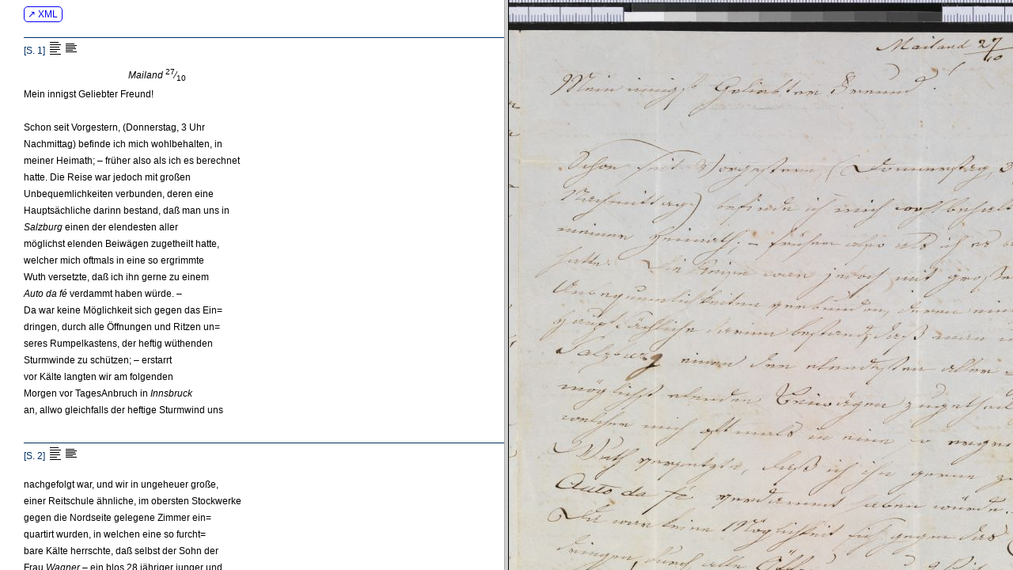

--- FILE ---
content_type: text/html
request_url: https://dme.mozarteum.at/DME/objs/raradocs/transcr/htm/BD_1475.htm
body_size: 3626
content:

            
<!DOCTYPE html PUBLIC "-//W3C//DTD HTML 4.01 Transitional//EN"
      	"http://www.w3.org/TR/html4/loose.dtd">
      <html>
   <head>
      <meta http-equiv="Content-Type" content="text/html; charset=utf-8">
      <title>
         BD_1475
      </title>
      <link href="../pyparser/stylebrf.css" media="print,screen" rel="stylesheet" type="text/css">
      <script src="https://ajax.googleapis.com/ajax/libs/jquery/2.2.2/jquery.min.js" type="application/javascript"></script>
      <script src="../pyparser/radoc.js" type="application/javascript"></script>
      </head>
   <body class="brf" style="line-height:180%;"><a class="btnma" target="_blank" href="https://raw.githubusercontent.com/ism-dme/mobri/master/xml/BD_1475.xml">
         ↗ XML
         </a>
      
      <div class="letter">
         
         
         <div class="pgbreak" id="pg1">[S. 1]
            	   	<img alt="increment_line_height_2" onclick="lineHtIncr();return false;" onmouseout="UnTip()" onmouseover="Tip('Zeilenabstand vergrößern');" src="../imgs/icon_lft_incr.gif" style="position:relative;top:3px;"><img alt="decrement_line_height_2" onclick="lineHtDecr();return false;" onmouseout="UnTip()" onmouseover="Tip('Zeilenabstand verkleinern');" src="../imgs/icon_lft_norm.gif" style="position:relative;top:3px;"></div>
         &nbsp;&nbsp;&nbsp;&nbsp;&nbsp;&nbsp;&nbsp;&nbsp;&nbsp;&nbsp;&nbsp;&nbsp;&nbsp;&nbsp;&nbsp;&nbsp;&nbsp;&nbsp;&nbsp;&nbsp;&nbsp;&nbsp;&nbsp;&nbsp;&nbsp;&nbsp;&nbsp;&nbsp;&nbsp;&nbsp;&nbsp;&nbsp;&nbsp;&nbsp;&nbsp;&nbsp;&nbsp;&nbsp;&nbsp;&nbsp;&nbsp;&nbsp;&nbsp;&nbsp;<i>Mailand</i> <span class="frac"><sup>27</sup>⁄<sub>10</sub></span> <br>
         Mein innigst Geliebter Freund!<br>
         <br>
         Schon seit Vorgestern, (Donnerstag, 3 Uhr<br>
         Nachmittag) befinde ich mich wohlbehalten, in<br>
         meiner Heimath; – früher also als ich es berechnet<br>
         hatte. Die Reise war jedoch mit großen<br>
         Unbequemlichkeiten verbunden, deren eine<br>
         Hauptsächliche darinn bestand, daß man uns in<br>
         <i>Salzburg</i> einen der elendesten aller<br>
         möglichst elenden Beiwägen zugetheilt hatte,<br>
         welcher mich oftmals in eine so ergrimmte<br>
         Wuth versetzte, daß ich ihn gerne zu einem<br>
         <i>Auto da fé</i> verdammt haben würde. – <br>
         Da war keine Möglichkeit sich gegen das Ein=<br>dringen, durch alle Öffnungen und Ritzen un=<br>seres Rumpelkastens, der heftig wüthenden<br>
         Sturmwinde zu schützen; – erstarrt<br>
         vor Kälte langten wir am folgenden<br>
         Morgen vor TagesAnbruch in <i>Innsbruck</i><br>
         an, allwo gleichfalls der heftige Sturmwind uns<br>
         
         <div class="pgbreak" id="pg2">[S. 2]
            	   	<img alt="increment_line_height_2" onclick="lineHtIncr();return false;" onmouseout="UnTip()" onmouseover="Tip('Zeilenabstand vergrößern');" src="../imgs/icon_lft_incr.gif" style="position:relative;top:3px;"><img alt="decrement_line_height_2" onclick="lineHtDecr();return false;" onmouseout="UnTip()" onmouseover="Tip('Zeilenabstand verkleinern');" src="../imgs/icon_lft_norm.gif" style="position:relative;top:3px;"></div>
         nachgefolgt war, und wir in ungeheuer große,<br>
         einer Reitschule ähnliche, im obersten Stockwerke<br>
         gegen die Nordseite gelegene Zimmer ein=<br>quartirt wurden, in welchen eine so furcht=<br>bare Kälte herrschte, daß selbst der Sohn der<br>
         Frau <i>Wagner</i> – ein blos 28 jähriger junger und<br>
         starker Mann – (noch dazu <i>Militai</i>rist –) nicht<br>
         lange Zeit darinn auszuhalten vermochte.<br>
         Dieser Nerven erschütternde Wind ver=<br>folgte uns bis über den <i>Brenner</i>, allwo wir<br>
         sodann von Regengüssen empfangen wurden<br>
         die mit gleicher standhafter <span class="suppl" onmouseover="Tip('eigenhändige Ergänzung')" onmouseout="UnTip()">lästigen</span> Treue uns über<br>
         die Alpen begleiteten. – Wir setzten die <br>
         Reise ununterbrochen auch durch die 4 Nächte<br>
         fort, und in den zwey letzten Tagen ward<br>
         uns nicht einmal die Zeit zu einem Mittag<br>
         oder Abendmahl gestattet, sondern mußten<br>
         uns mit einem erbärmliche Zikorienkaffe<br>
         begnügen, weil in Folge der schlechten Wege, und<br>
         des <i>Phlegma's</i> der <i>Postilione</i> wir uns gar<br>
         sehr auf der Reise verspätet hatten. – Alle<br>
         
         <div class="pgbreak" id="pg3">[S. 3]
            	   	<img alt="increment_line_height_2" onclick="lineHtIncr();return false;" onmouseout="UnTip()" onmouseover="Tip('Zeilenabstand vergrößern');" src="../imgs/icon_lft_incr.gif" style="position:relative;top:3px;"><img alt="decrement_line_height_2" onclick="lineHtDecr();return false;" onmouseout="UnTip()" onmouseover="Tip('Zeilenabstand verkleinern');" src="../imgs/icon_lft_norm.gif" style="position:relative;top:3px;"></div>
         diese wohl langweiligen, nicht aber <i>exage=<br>rirten détails</i> führe ich hier an, nicht etwa um<br>
         Deine, und deiner lieben Gemahlin Gefühlvolles<br>
         Herz zum Mitleid zu stimmen, sondern<br>
         als ächte, wahre Prahlerey mit meinen<br>
         Jugendlichen Kräften; denn Trotz allen<br>
         den besagten Ungemächlichkeiten befinde ich mich<br>
         vollkommen wohl. – Nun bitte ich Dich, mein<br>
         Bester, Deiner so <span class="suppl" onmouseover="Tip('eigenhändige Ergänzung')" onmouseout="UnTip()">Achtung und</span> Liebenswürdigen<br>
         Gattin die Versicherungen meiner Achtungs=<br>vollsten Zugethanheit vorzutragen, so wie auch<br>
         Deinen Kleinen – (<u>mit einigen Bevorziehung</u><br>
         <u>des lieben <i>Mozart</i> Sohns</u>) einige Liebkosungen,<br>
         <u>ganz Absichtlich an meiner Statt</u>, den gewöhnlich<br>
         Deinigen beizufügen; – ferner bitte ich Dich<br>
         noch, der <i>Interpret</i> meiner innigst Gefühlten<br>
         Dankbarkeit bey Allen den Vielen werthen<br>
         Personen zu seyn die sich mir  freundschaftlich<br>
         gesinnt bewiesen, ganz vorzüglich aber bey dem<br>
         gütigen Herrn <i>Baldi</i> welcher mich mit Auf=<br>merksamkeiten aller Art überhäuft hat, die<br>
         ihm erwiedern zu können es mein heißer Wunsch<br>
         
         <div class="pgbreak" id="pg4">[S. 4]
            	   	<img alt="increment_line_height_2" onclick="lineHtIncr();return false;" onmouseout="UnTip()" onmouseover="Tip('Zeilenabstand vergrößern');" src="../imgs/icon_lft_incr.gif" style="position:relative;top:3px;"><img alt="decrement_line_height_2" onclick="lineHtDecr();return false;" onmouseout="UnTip()" onmouseover="Tip('Zeilenabstand verkleinern');" src="../imgs/icon_lft_norm.gif" style="position:relative;top:3px;"></div>
         ist, – und bey dem Geistreichen, so äußerst lie=<br>benswürdigen und mir wohlwollenden Herrn<br>
         <i>Mielichhofer</i>. – Auch dem schätzbaren Herrn<br>
         v. <i>Hilleprandt</i> und deßen Familie bitte ich<br>
         Dich meine verbindlichsten Empfehlungen vor=<br>zutragen, mit der <span class="suppl" onmouseover="Tip('eigenhändige Ergänzung')" onmouseout="UnTip()">innbrünstigen</span> Bitte das so schwächlich<br>
         organisirte <i>Mozarteum</i> auch fernerhin mit<br>
         deren mächtigem Schutze zu begünstigen.<br>
         &nbsp;&nbsp;&nbsp;&nbsp;&nbsp;Das gar so schlechte Wetter bestimmte<br>
         uns die Reise von <i>Trient</i> allsogleich nach <i>Verona</i>,<br>
         und nicht nach <i>Riva</i> wie wir beabsichtet hatten,<br>
         zu lenken, daher mir nicht das Vergnügen<br>
         zu Theil wurde die Bekanntschaft des Bru=<br>ders des h<span class="abbr">ς</span>&nbsp;<i>Baldi</i> zu machen, und demselben<br>
         den mir von Letzterm übergebenen, hier<br>
         zur Rückstellung beiliegenden Brief einzu=<br>händigen. – Nun lebe wohl, mein Theuerer<br>
         Freund! – Du ersiehst sicherlich aus<br>
         Styl und Gekritzel die große Eile in<br>
         welcher ich schreibe – Habe daher Nachsicht,<br>
         und verberge diesen Brief vor den Augen<br>
         Aller – selbst vor den Augen <span class="uuline">Derer</span> für<br>
         Die Du kein Geheimniß haben darfst – <br>
         
         <div class="pgbreak" id="pg5">[S. 5]
            	   	<img alt="increment_line_height_2" onclick="lineHtIncr();return false;" onmouseout="UnTip()" onmouseover="Tip('Zeilenabstand vergrößern');" src="../imgs/icon_lft_incr.gif" style="position:relative;top:3px;"><img alt="decrement_line_height_2" onclick="lineHtDecr();return false;" onmouseout="UnTip()" onmouseover="Tip('Zeilenabstand verkleinern');" src="../imgs/icon_lft_norm.gif" style="position:relative;top:3px;"></div>
         Ich habe vergessen Dich aufmerksam zu machen,<br>
         daß unter den 21 von mir dem <i>Mozar=<br>teum</i> zugeschickten <i>Conzerte</i>, sich Bruchstücke<br>
         zwar vo[n frem]der Hand geschriebener<br>
         doch von m[ei]nem Vater, eigends für seine<br>
         Frau, und während den Unterrichtsstunde<br>
         von ihm komponirten Gesangsübungen<br>
         befinden; – und wofern sodann <u>Du</u><br>
         etwa vergessen haben solltest, (wie es<br>
         leicht möglich seyn könnte, und auch<br>
         mir <i>arrivirt</i> ist) den Dir von mir<br>
         übergebenen, nach <i>Pest</i> bestimmten<br>
         Brief, in die <i>Post</i>Büchse zu werfen,<br>
         so hat es an der Verspätung keinen<br>
         Nachteil, nur bitte ich Dich im<br>
         Fall daß er in Verlust gerathen<br>
         wäre, mir es anzuzeigen.<br>
         Und nun eine herzliche Umarmung von<br>
         &nbsp;&nbsp;&nbsp;&nbsp;&nbsp;&nbsp;&nbsp;&nbsp;&nbsp;&nbsp;&nbsp;&nbsp;&nbsp;&nbsp;&nbsp;&nbsp;&nbsp;Deinem Bruder<br>
         &nbsp;&nbsp;&nbsp;&nbsp;&nbsp;&nbsp;&nbsp;&nbsp;&nbsp;&nbsp;&nbsp;&nbsp;&nbsp;&nbsp;&nbsp;&nbsp;&nbsp;&nbsp;&nbsp;&nbsp;&nbsp;&nbsp;&nbsp;&nbsp;&nbsp;&nbsp;&nbsp;&nbsp;&nbsp;&nbsp;&nbsp;&nbsp;&nbsp;&nbsp;&nbsp;&nbsp;&nbsp;&nbsp;<i>Carl Mozart</i><br>
         
         <div class="pgbreak" id="pg6">[S. 6]
            	   	<img alt="increment_line_height_2" onclick="lineHtIncr();return false;" onmouseout="UnTip()" onmouseover="Tip('Zeilenabstand vergrößern');" src="../imgs/icon_lft_incr.gif" style="position:relative;top:3px;"><img alt="decrement_line_height_2" onclick="lineHtDecr();return false;" onmouseout="UnTip()" onmouseover="Tip('Zeilenabstand verkleinern');" src="../imgs/icon_lft_norm.gif" style="position:relative;top:3px;"></div>
         
         <div class="anschrift" onmouseover="Tip('Briefanschrift')" onmouseout="UnTip()"><i>Sr Wohlgeb.<br>
               [H]errn <u>Alois</u>&nbsp;<u>Taux</u><br>
               Kapellmeister bey der</i><br>
            <i>Dom</i>Kirche und <i>Mozarteum</i><br>
            in<br>
            <i><u>Salzburg.</u><br>
               <u>Salisburgo.</u></i></div><br>
         
         <div class="addpost">INNSBRUCK<br>
            29/9
         </div><br>
         
         <div class="addpost">SALZBURG<br>
            30/9
         </div><br></div><script src="../pyparser/wz_tooltip_5_31.js" type="text/javascript"></script></body>
</html>


--- FILE ---
content_type: text/html
request_url: https://dme.mozarteum.at/DME/objs/raradocs/transcr/htm/BD_1475.htm
body_size: 3626
content:

            
<!DOCTYPE html PUBLIC "-//W3C//DTD HTML 4.01 Transitional//EN"
      	"http://www.w3.org/TR/html4/loose.dtd">
      <html>
   <head>
      <meta http-equiv="Content-Type" content="text/html; charset=utf-8">
      <title>
         BD_1475
      </title>
      <link href="../pyparser/stylebrf.css" media="print,screen" rel="stylesheet" type="text/css">
      <script src="https://ajax.googleapis.com/ajax/libs/jquery/2.2.2/jquery.min.js" type="application/javascript"></script>
      <script src="../pyparser/radoc.js" type="application/javascript"></script>
      </head>
   <body class="brf" style="line-height:180%;"><a class="btnma" target="_blank" href="https://raw.githubusercontent.com/ism-dme/mobri/master/xml/BD_1475.xml">
         ↗ XML
         </a>
      
      <div class="letter">
         
         
         <div class="pgbreak" id="pg1">[S. 1]
            	   	<img alt="increment_line_height_2" onclick="lineHtIncr();return false;" onmouseout="UnTip()" onmouseover="Tip('Zeilenabstand vergrößern');" src="../imgs/icon_lft_incr.gif" style="position:relative;top:3px;"><img alt="decrement_line_height_2" onclick="lineHtDecr();return false;" onmouseout="UnTip()" onmouseover="Tip('Zeilenabstand verkleinern');" src="../imgs/icon_lft_norm.gif" style="position:relative;top:3px;"></div>
         &nbsp;&nbsp;&nbsp;&nbsp;&nbsp;&nbsp;&nbsp;&nbsp;&nbsp;&nbsp;&nbsp;&nbsp;&nbsp;&nbsp;&nbsp;&nbsp;&nbsp;&nbsp;&nbsp;&nbsp;&nbsp;&nbsp;&nbsp;&nbsp;&nbsp;&nbsp;&nbsp;&nbsp;&nbsp;&nbsp;&nbsp;&nbsp;&nbsp;&nbsp;&nbsp;&nbsp;&nbsp;&nbsp;&nbsp;&nbsp;&nbsp;&nbsp;&nbsp;&nbsp;<i>Mailand</i> <span class="frac"><sup>27</sup>⁄<sub>10</sub></span> <br>
         Mein innigst Geliebter Freund!<br>
         <br>
         Schon seit Vorgestern, (Donnerstag, 3 Uhr<br>
         Nachmittag) befinde ich mich wohlbehalten, in<br>
         meiner Heimath; – früher also als ich es berechnet<br>
         hatte. Die Reise war jedoch mit großen<br>
         Unbequemlichkeiten verbunden, deren eine<br>
         Hauptsächliche darinn bestand, daß man uns in<br>
         <i>Salzburg</i> einen der elendesten aller<br>
         möglichst elenden Beiwägen zugetheilt hatte,<br>
         welcher mich oftmals in eine so ergrimmte<br>
         Wuth versetzte, daß ich ihn gerne zu einem<br>
         <i>Auto da fé</i> verdammt haben würde. – <br>
         Da war keine Möglichkeit sich gegen das Ein=<br>dringen, durch alle Öffnungen und Ritzen un=<br>seres Rumpelkastens, der heftig wüthenden<br>
         Sturmwinde zu schützen; – erstarrt<br>
         vor Kälte langten wir am folgenden<br>
         Morgen vor TagesAnbruch in <i>Innsbruck</i><br>
         an, allwo gleichfalls der heftige Sturmwind uns<br>
         
         <div class="pgbreak" id="pg2">[S. 2]
            	   	<img alt="increment_line_height_2" onclick="lineHtIncr();return false;" onmouseout="UnTip()" onmouseover="Tip('Zeilenabstand vergrößern');" src="../imgs/icon_lft_incr.gif" style="position:relative;top:3px;"><img alt="decrement_line_height_2" onclick="lineHtDecr();return false;" onmouseout="UnTip()" onmouseover="Tip('Zeilenabstand verkleinern');" src="../imgs/icon_lft_norm.gif" style="position:relative;top:3px;"></div>
         nachgefolgt war, und wir in ungeheuer große,<br>
         einer Reitschule ähnliche, im obersten Stockwerke<br>
         gegen die Nordseite gelegene Zimmer ein=<br>quartirt wurden, in welchen eine so furcht=<br>bare Kälte herrschte, daß selbst der Sohn der<br>
         Frau <i>Wagner</i> – ein blos 28 jähriger junger und<br>
         starker Mann – (noch dazu <i>Militai</i>rist –) nicht<br>
         lange Zeit darinn auszuhalten vermochte.<br>
         Dieser Nerven erschütternde Wind ver=<br>folgte uns bis über den <i>Brenner</i>, allwo wir<br>
         sodann von Regengüssen empfangen wurden<br>
         die mit gleicher standhafter <span class="suppl" onmouseover="Tip('eigenhändige Ergänzung')" onmouseout="UnTip()">lästigen</span> Treue uns über<br>
         die Alpen begleiteten. – Wir setzten die <br>
         Reise ununterbrochen auch durch die 4 Nächte<br>
         fort, und in den zwey letzten Tagen ward<br>
         uns nicht einmal die Zeit zu einem Mittag<br>
         oder Abendmahl gestattet, sondern mußten<br>
         uns mit einem erbärmliche Zikorienkaffe<br>
         begnügen, weil in Folge der schlechten Wege, und<br>
         des <i>Phlegma's</i> der <i>Postilione</i> wir uns gar<br>
         sehr auf der Reise verspätet hatten. – Alle<br>
         
         <div class="pgbreak" id="pg3">[S. 3]
            	   	<img alt="increment_line_height_2" onclick="lineHtIncr();return false;" onmouseout="UnTip()" onmouseover="Tip('Zeilenabstand vergrößern');" src="../imgs/icon_lft_incr.gif" style="position:relative;top:3px;"><img alt="decrement_line_height_2" onclick="lineHtDecr();return false;" onmouseout="UnTip()" onmouseover="Tip('Zeilenabstand verkleinern');" src="../imgs/icon_lft_norm.gif" style="position:relative;top:3px;"></div>
         diese wohl langweiligen, nicht aber <i>exage=<br>rirten détails</i> führe ich hier an, nicht etwa um<br>
         Deine, und deiner lieben Gemahlin Gefühlvolles<br>
         Herz zum Mitleid zu stimmen, sondern<br>
         als ächte, wahre Prahlerey mit meinen<br>
         Jugendlichen Kräften; denn Trotz allen<br>
         den besagten Ungemächlichkeiten befinde ich mich<br>
         vollkommen wohl. – Nun bitte ich Dich, mein<br>
         Bester, Deiner so <span class="suppl" onmouseover="Tip('eigenhändige Ergänzung')" onmouseout="UnTip()">Achtung und</span> Liebenswürdigen<br>
         Gattin die Versicherungen meiner Achtungs=<br>vollsten Zugethanheit vorzutragen, so wie auch<br>
         Deinen Kleinen – (<u>mit einigen Bevorziehung</u><br>
         <u>des lieben <i>Mozart</i> Sohns</u>) einige Liebkosungen,<br>
         <u>ganz Absichtlich an meiner Statt</u>, den gewöhnlich<br>
         Deinigen beizufügen; – ferner bitte ich Dich<br>
         noch, der <i>Interpret</i> meiner innigst Gefühlten<br>
         Dankbarkeit bey Allen den Vielen werthen<br>
         Personen zu seyn die sich mir  freundschaftlich<br>
         gesinnt bewiesen, ganz vorzüglich aber bey dem<br>
         gütigen Herrn <i>Baldi</i> welcher mich mit Auf=<br>merksamkeiten aller Art überhäuft hat, die<br>
         ihm erwiedern zu können es mein heißer Wunsch<br>
         
         <div class="pgbreak" id="pg4">[S. 4]
            	   	<img alt="increment_line_height_2" onclick="lineHtIncr();return false;" onmouseout="UnTip()" onmouseover="Tip('Zeilenabstand vergrößern');" src="../imgs/icon_lft_incr.gif" style="position:relative;top:3px;"><img alt="decrement_line_height_2" onclick="lineHtDecr();return false;" onmouseout="UnTip()" onmouseover="Tip('Zeilenabstand verkleinern');" src="../imgs/icon_lft_norm.gif" style="position:relative;top:3px;"></div>
         ist, – und bey dem Geistreichen, so äußerst lie=<br>benswürdigen und mir wohlwollenden Herrn<br>
         <i>Mielichhofer</i>. – Auch dem schätzbaren Herrn<br>
         v. <i>Hilleprandt</i> und deßen Familie bitte ich<br>
         Dich meine verbindlichsten Empfehlungen vor=<br>zutragen, mit der <span class="suppl" onmouseover="Tip('eigenhändige Ergänzung')" onmouseout="UnTip()">innbrünstigen</span> Bitte das so schwächlich<br>
         organisirte <i>Mozarteum</i> auch fernerhin mit<br>
         deren mächtigem Schutze zu begünstigen.<br>
         &nbsp;&nbsp;&nbsp;&nbsp;&nbsp;Das gar so schlechte Wetter bestimmte<br>
         uns die Reise von <i>Trient</i> allsogleich nach <i>Verona</i>,<br>
         und nicht nach <i>Riva</i> wie wir beabsichtet hatten,<br>
         zu lenken, daher mir nicht das Vergnügen<br>
         zu Theil wurde die Bekanntschaft des Bru=<br>ders des h<span class="abbr">ς</span>&nbsp;<i>Baldi</i> zu machen, und demselben<br>
         den mir von Letzterm übergebenen, hier<br>
         zur Rückstellung beiliegenden Brief einzu=<br>händigen. – Nun lebe wohl, mein Theuerer<br>
         Freund! – Du ersiehst sicherlich aus<br>
         Styl und Gekritzel die große Eile in<br>
         welcher ich schreibe – Habe daher Nachsicht,<br>
         und verberge diesen Brief vor den Augen<br>
         Aller – selbst vor den Augen <span class="uuline">Derer</span> für<br>
         Die Du kein Geheimniß haben darfst – <br>
         
         <div class="pgbreak" id="pg5">[S. 5]
            	   	<img alt="increment_line_height_2" onclick="lineHtIncr();return false;" onmouseout="UnTip()" onmouseover="Tip('Zeilenabstand vergrößern');" src="../imgs/icon_lft_incr.gif" style="position:relative;top:3px;"><img alt="decrement_line_height_2" onclick="lineHtDecr();return false;" onmouseout="UnTip()" onmouseover="Tip('Zeilenabstand verkleinern');" src="../imgs/icon_lft_norm.gif" style="position:relative;top:3px;"></div>
         Ich habe vergessen Dich aufmerksam zu machen,<br>
         daß unter den 21 von mir dem <i>Mozar=<br>teum</i> zugeschickten <i>Conzerte</i>, sich Bruchstücke<br>
         zwar vo[n frem]der Hand geschriebener<br>
         doch von m[ei]nem Vater, eigends für seine<br>
         Frau, und während den Unterrichtsstunde<br>
         von ihm komponirten Gesangsübungen<br>
         befinden; – und wofern sodann <u>Du</u><br>
         etwa vergessen haben solltest, (wie es<br>
         leicht möglich seyn könnte, und auch<br>
         mir <i>arrivirt</i> ist) den Dir von mir<br>
         übergebenen, nach <i>Pest</i> bestimmten<br>
         Brief, in die <i>Post</i>Büchse zu werfen,<br>
         so hat es an der Verspätung keinen<br>
         Nachteil, nur bitte ich Dich im<br>
         Fall daß er in Verlust gerathen<br>
         wäre, mir es anzuzeigen.<br>
         Und nun eine herzliche Umarmung von<br>
         &nbsp;&nbsp;&nbsp;&nbsp;&nbsp;&nbsp;&nbsp;&nbsp;&nbsp;&nbsp;&nbsp;&nbsp;&nbsp;&nbsp;&nbsp;&nbsp;&nbsp;Deinem Bruder<br>
         &nbsp;&nbsp;&nbsp;&nbsp;&nbsp;&nbsp;&nbsp;&nbsp;&nbsp;&nbsp;&nbsp;&nbsp;&nbsp;&nbsp;&nbsp;&nbsp;&nbsp;&nbsp;&nbsp;&nbsp;&nbsp;&nbsp;&nbsp;&nbsp;&nbsp;&nbsp;&nbsp;&nbsp;&nbsp;&nbsp;&nbsp;&nbsp;&nbsp;&nbsp;&nbsp;&nbsp;&nbsp;&nbsp;<i>Carl Mozart</i><br>
         
         <div class="pgbreak" id="pg6">[S. 6]
            	   	<img alt="increment_line_height_2" onclick="lineHtIncr();return false;" onmouseout="UnTip()" onmouseover="Tip('Zeilenabstand vergrößern');" src="../imgs/icon_lft_incr.gif" style="position:relative;top:3px;"><img alt="decrement_line_height_2" onclick="lineHtDecr();return false;" onmouseout="UnTip()" onmouseover="Tip('Zeilenabstand verkleinern');" src="../imgs/icon_lft_norm.gif" style="position:relative;top:3px;"></div>
         
         <div class="anschrift" onmouseover="Tip('Briefanschrift')" onmouseout="UnTip()"><i>Sr Wohlgeb.<br>
               [H]errn <u>Alois</u>&nbsp;<u>Taux</u><br>
               Kapellmeister bey der</i><br>
            <i>Dom</i>Kirche und <i>Mozarteum</i><br>
            in<br>
            <i><u>Salzburg.</u><br>
               <u>Salisburgo.</u></i></div><br>
         
         <div class="addpost">INNSBRUCK<br>
            29/9
         </div><br>
         
         <div class="addpost">SALZBURG<br>
            30/9
         </div><br></div><script src="../pyparser/wz_tooltip_5_31.js" type="text/javascript"></script></body>
</html>
